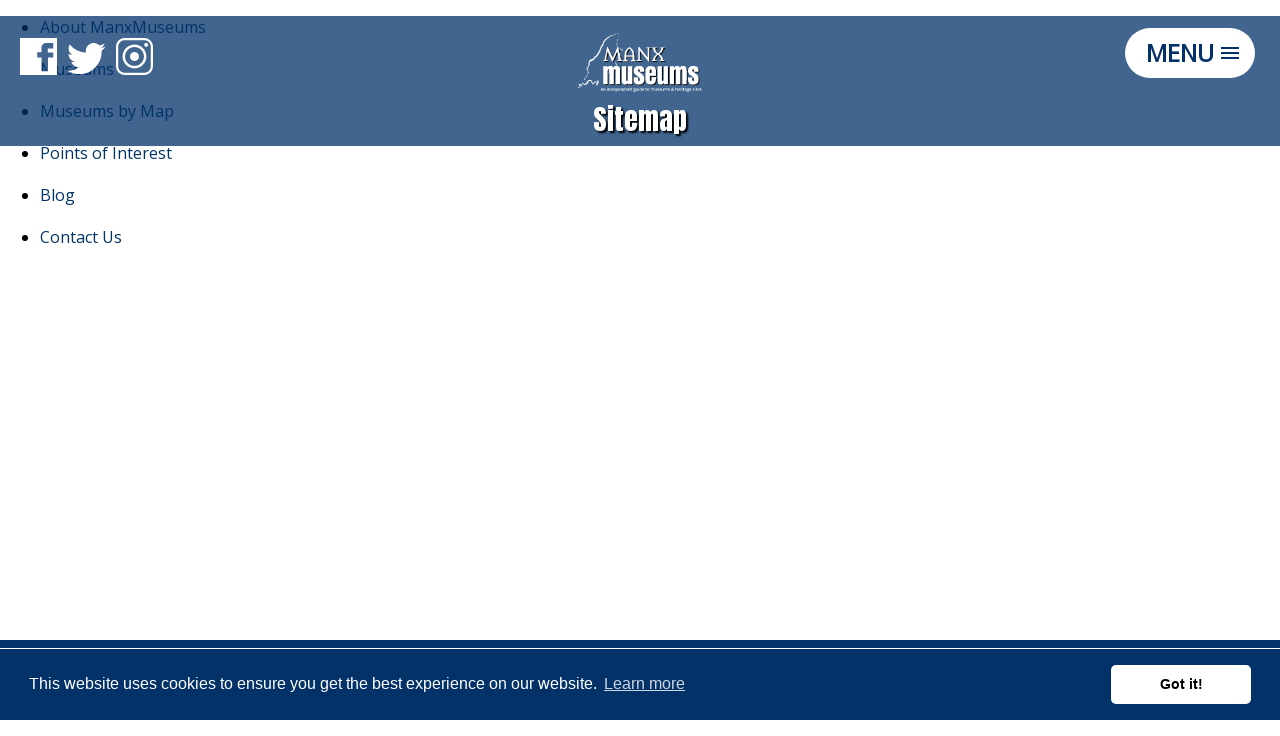

--- FILE ---
content_type: text/html
request_url: https://www.manxmuseums.com/sitemap.html
body_size: 3535
content:
<!DOCTYPE html>
<html xmlns="http://www.w3.org/1999/xhtml">

	<head>
		<meta http-equiv="Content-Type" content="text/html; charset=utf-8" />
		
			<title>Sitemap | Manx Museums | Isle of Man</title>
		
		
		
        
            		<!-- Facebook -->
		<meta property="og:url"                content="https://www.manxmuseums.com/" />
		<meta property="og:type"               content="article" />
		<meta property="og:title"              content="Sitemap | Manx Museums" />
    
		<meta property="og:site_name"          content="Manx Museums" />
    
    		<!-- Twitter -->
		<meta name="twitter:card" content="summary">
		<meta name="twitter:title" content="Sitemap | Manx Museums">
		
    
    	
		<meta property="og:image" content="https://www.manxmuseums.com/images/logo_social.png" />
    		<meta property="og:image:type" content="image/png" />
		<meta property="og:image:height" content="360" />
		<meta property="og:image:width" content="360" />
		<meta property="twitter:image" content="https://www.manxmuseums.com/images/logo_social.png" />
   		
        
        <link href="splashscreens/iphone5_splash.png" media="(device-width: 320px) and (device-height: 568px) and (-webkit-device-pixel-ratio: 2)" rel="apple-touch-startup-image" /> <link href="splashscreens/iphone6_splash.png" media="(device-width: 375px) and (device-height: 667px) and (-webkit-device-pixel-ratio: 2)" rel="apple-touch-startup-image" /> <link href="splashscreens/iphoneplus_splash.png" media="(device-width: 621px) and (device-height: 1104px) and (-webkit-device-pixel-ratio: 3)" rel="apple-touch-startup-image" /> <link href="splashscreens/iphonex_splash.png" media="(device-width: 375px) and (device-height: 812px) and (-webkit-device-pixel-ratio: 3)" rel="apple-touch-startup-image" /> <link href="splashscreens/ipad_splash.png" media="(device-width: 768px) and (device-height: 1024px) and (-webkit-device-pixel-ratio: 2)" rel="apple-touch-startup-image" /> <link href="splashscreens/ipadpro1_splash.png" media="(device-width: 834px) and (device-height: 1112px) and (-webkit-device-pixel-ratio: 2)" rel="apple-touch-startup-image" /> <link href="splashscreens/ipadpro2_splash.png" media="(device-width: 1024px) and (device-height: 1366px) and (-webkit-device-pixel-ratio: 2)" rel="apple-touch-startup-image" /> 
        
        
        <meta name="HandheldFriendly" content="true" />

		<script src="https://ajax.googleapis.com/ajax/libs/jquery/1.10.2/jquery.min.js"></script>
		<script src="https://ajax.googleapis.com/ajax/libs/jqueryui/1.9.2/jquery-ui.min.js"></script>

        <link  href="/js/fancybox/dist/jquery.fancybox.min.css" rel="stylesheet">
        <script src="/js/fancybox/dist/jquery.fancybox.min.js"></script>
        
		<link href="/css/layout.css?v=1.2.3" rel="stylesheet" type="text/css" />
		<link href="/css/style.css?v=1.1" rel="stylesheet" type="text/css" />
		
		
        <link rel="stylesheet" href="https://use.fontawesome.com/releases/v5.5.0/css/all.css" integrity="sha384-B4dIYHKNBt8Bc12p+WXckhzcICo0wtJAoU8YZTY5qE0Id1GSseTk6S+L3BlXeVIU" crossorigin="anonymous">

		<link rel="stylesheet" href="/js/animate/animate.css">
		<link href="https://fonts.googleapis.com/css?family=Anton|Open+Sans&display=swap" rel="stylesheet">
		<meta name="viewport" content="width=device-width, initial-scale=1.0, maximum-scale=1.0, user-scalable=no" />
        
        		<script src="/js/ScrollToFixed/jquery-scrolltofixed.js" type="text/javascript">
		</script>
        
        <script>
			jQuery(document).ready(function() {
				// Dock the header to the top of the window when scrolled past the banner.
				// This is the default behavior.
				jQuery('#layout_header').scrollToFixed();
			});
		</script>
		<style>
			#layout_header.scroll-to-fixed-fixed {
				background-color: #023268;
                min-height: 70px;
			}

			#wrapper_header #layout_header.scroll-to-fixed-fixed #top_logo img {
				height: 50px!important;
    width: auto;
				-moz-transition: height .5s;
				-ms-transition: height .5s;
				-o-transition: height .5s;
				-webkit-transition: height .5s;
				transition: height .5s;
			}
		</style>
        
<!-- Global site tag (gtag.js) - Google Analytics -->
<script async src="https://www.googletagmanager.com/gtag/js?id=UA-493415-62"></script>
<script>
  window.dataLayer = window.dataLayer || [];
  function gtag(){dataLayer.push(arguments);}
  gtag('js', new Date());

  gtag('config', 'UA-493415-62');
</script>

<script>

function idleTimer() {
    var t;
    //window.onload = resetTimer;
    window.onmousemove = resetTimer; // catches mouse movements
    window.onmousedown = resetTimer; // catches mouse movements
    window.onclick = resetTimer;     // catches mouse clicks
    window.onscroll = resetTimer;    // catches scrolling
    window.onkeypress = resetTimer;  //catches keyboard actions

   function reload() {
	window.location.href = '/';  //Reloads the current page
   }

   function resetTimer() {
        clearTimeout(t);
        t= setTimeout(reload, 300000);  // time is in milliseconds (1000 is 1 second)
    }
}
idleTimer();


</script>

	</head>

	<body class="loading">
		

		           
	<link rel="stylesheet" href="/js/full-screen-popout-navigation/css/style.css?v=1.1"> <!-- Resource style -->
	<script src="/js/full-screen-popout-navigation/js/modernizr.js"></script> <!-- Modernizr -->

		<nav>
			<ul class="cd-secondary-nav">
			</ul>
		</nav> <!-- cd-nav -->
	<nav>
		<ul class="cd-primary-nav">
			
			
			<li class="cd-label"><a href="/">Homepage</a></li>		
            
            
        
		
						<li class=" cd-label"><a href="/about-manxmuseums-596904">About</a></li>
					
            
        
		
						<li class=" cd-label"><a href="https://www.manxmuseums.com/listings_az/">Museums A-Z</a></li>
			

            <li style="max-width: 480px; margin-left: auto; margin-right: auto;">
    <h5 style="color: #fff; margin: 0px;">Interests</h5>
		
  <a href="/listings_group_Archaeology.html">Archaeology</a>
	
  <a href="/listings_group_Aviation.html">Aviation</a>
	
  <a href="/listings_group_Education.html">Education</a>
	
  <a href="/listings_group_Entertainment.html">Entertainment</a>
	
  <a href="/listings_group_Farming.html">Farming</a>
	
  <a href="/listings_group_Folklore.html">Folklore</a>
	
  <a href="/listings_group_Industry.html">Industry</a>
	
  <a href="/listings_group_Justice.html">Justice</a>
	
  <a href="/listings_group_Military.html">Military</a>
	
  <a href="/listings_group_Mining.html">Mining</a>
	
  <a href="/listings_group_Motorcycles.html">Motorcycles</a>
	
  <a href="/listings_group_Natural History.html">Natural History</a>
	
  <a href="/listings_group_Politics.html">Politics</a>
	
  <a href="/listings_group_Social History.html">Social History</a>
	
  <a href="/listings_group_Stately Homes.html">Stately Homes</a>
	
  <a href="/listings_group_Tourism.html">Tourism</a>
	
  <a href="/listings_group_Transport.html">Transport</a>
	
</li>

			

		
            
        
		
						<li class=" cd-label"><a href="https://www.manxmuseums.com/listings_map/">Museums by Map</a></li>
					
            
        
		
						<li class=" cd-label"><a href="https://www.manxmuseums.com/poi/">Points of Interest</a></li>
					
            
        
		
						<li class=" cd-label"><a href="/blogs">Blog</a></li>
					
            
            
        
		
						<li class=" cd-label"><a href="/contact-us-597595">Contact Us</a></li>
						
			<li class="cd-social cd-facebook"><a href="https://www.facebook.com/pg/Manx-Museums-104758260916424/" target="_blank">Facebook</a></li>
			<li class="cd-social cd-instagram"><a href="https://www.instagram.com/manxmuseums/" target="_blank">Instagram</a></li>
			<li class="cd-social cd-twitter"><a href="https://twitter.com/manxmuseums" target="_blank">Twitter</a></li>
            <li style="max-width: 480px; margin-left: auto; margin-right: auto; color: #fff"><p style="text-align: center">&copy; 3 Legs Ltd, <a href="/privacy-605128.html">Privacy & Cookies</a>, <a href="/sitemap.html">Sitemap</a>, <a href="https://www.3legs.com" target="_blank">Website by 3 Legs Ltd</a></p></li>
		</ul>
        
					
	</nav>

<script src="/js/full-screen-popout-navigation/js/main.js"></script> <!-- Resource jQuery -->
    <main class="cd-main-content">
	
	
		<div id="wrapper_header" class="pages">
			<div id="layout_header">
				<div id="top_logo"><a href="/"><img src="/images/logo.png" title="Back to Homepage"></a>
                </div>
					<div id="top_links"><a href="https://www.facebook.com/pg/Manx-Museums-104758260916424/"><img src="/images/social_facebook.png" alt="Facebook" target="_blank" /></a><a href="https://twitter.com/manxmuseums"><img src="/images/social_twitter.png" alt="Twitter" target="_blank" /></a><a href="https://www.instagram.com/manxmuseums/"><img src="/images/social_instagram.png" alt="Instagram" target="_blank" /></a></div>
				<div id="top_contact">
				</div>
                		<a class="cd-primary-nav-trigger" href="#0">
			<span class="cd-menu-text">Menu</span><span class="cd-menu-icon"></span>
		</a> <!-- cd-primary-nav-trigger -->
				<div class="clear"></div>

            
            
		
                    <h1>Sitemap</h1>
            
  			</div>          
		</div>

		
			



<ul>



            
        

    <li><a href="about-manxmuseums-596904">About ManxMuseums</a></li>

    





            
        

    <li><a href="https://www.manxmuseums.com/listings_az/">Museums</a></li>

    





            
        

    <li><a href="https://www.manxmuseums.com/listings_map/">Museums by Map</a></li>

    





            
        

    <li><a href="https://www.manxmuseums.com/poi/">Points of Interest</a></li>

    





            
        

    <li><a href="/blogs">Blog</a></li>

    





            
        

    <li><a href="contact-us-597595">Contact Us</a></li>

    






</ul>





		
	

		<div id="wrapper_footer">
			<div id="layout_footer">
				<div class="col_container">
					<div class="col_100">
                            <a href="/"><img src="/images/foot_home.png" alt="Home"/><span>Home</span></a>
                            <a href="/listings/"><img src="/images/foot_interests.png" alt="Museums by Interest"/><span>Interests</span></a>
                            <a href="/listings_az/"><img src="/images/foot_museums.png" alt="Museums A-Z"/><span>Museums A-Z</span></a>
                            <a href="/listings_map/"><img src="/images/foot_map.png" alt="Museums By Map"/><span>Museums by Map</span></a>
                            <a href="/poi/"><img src="/images/foot_poi.png" alt="Points of Interest"/><span>Points of Interest</span></a>
                            <a href="/contact-us-597595/"><img src="/images/foot_contact.png" alt="Contact"/><span>Contact</span></a>
					</div>
				</div>

				<div class="clear"></div>
			</div>
			<div class="clear"></div>
		</div>
        
	</main>
        
<div id="hello" style="display: none;width:100%;max-width:660px;">
    <h2 style="font-size: 28px;">Install Web App</h2>
    <p>To install this webapp on your iPhone or iPad tap the share icon and then click "Add to Homescreen".</p>
    <p><a href="" data-fancybox-close class="btn" style="font-size: 18px; font-weight: bold;">Close</a></p>

</div>
        


<script>
  AOS.init();
</script>


		 
		
		<link rel="stylesheet" type="text/css" href="//cdnjs.cloudflare.com/ajax/libs/cookieconsent2/3.0.3/cookieconsent.min.css" />
		<script src="//cdnjs.cloudflare.com/ajax/libs/cookieconsent2/3.0.3/cookieconsent.min.js"></script>
		<script>
		window.addEventListener("load", function(){
		window.cookieconsent.initialise({
		  "palette": {
			"popup": {
			  "background": "#023268"
			},
			"button": {
			  "background": "#fff"
			}
		  },
		  "theme": "classic",
		  "position": "bottom",
		  "content": {
			"href": "/privacy-605128.html"
		  }
		})});
		</script>
		
		<script type="application/ld+json">
		{
		  "@context" : "http://schema.org",
		  "@type" : "Organization",
		  "name" : "Manx Museums",
		  "url" : "http://www.manxmuseums.com",
		  "logo": "http://www.manxmuseums.com/images/logo.png",
		  "contactPoint" : [{
			"@type" : "ContactPoint",
			"telephone" : "+44-1624-626892",
			"contactType" : "sales"
		  }],
		  "sameAs" : [
			"https://www.facebook.com/manxmuseums",
			"https://www.twitter.com/manxmuseums"
		  ]
		}
		</script>
	</body>

</html>

--- FILE ---
content_type: text/css
request_url: https://www.manxmuseums.com/css/layout.css?v=1.2.3
body_size: 4533
content:
body {
	margin: 0px;
	padding: 0px;
    box-sizing: border-box;
	height: 100%;
    width: 100%;
  overflow: auto;
}

html {
	height: 100%;
    width: 100%;
}

#wrapper_header,
#wrapper_top_menu,
#wrapper_body,
#wrapper_footer,
#wrapper_copyright,
#warpper_strapline,
.wrapper_page_infopanel,
#wrapper_mailing,
#wrapper_top_social,
#wrapper_testimonials,
#wrapper_copyright {
	padding: 0px;
	width: 100%;
	max-width: 100%;
	-webkit-box-sizing: border-box;
	-moz-box-sizing: border-box;
	box-sizing: border-box;
	margin: 0px;
	margin-left: auto;
	margin-right: auto;
}

#wrapper_header {
    position: absolute;
    background-color: rgba(2,50,104,.75);
    display: block;
    height: 130px;
    padding-top: 2px;
    z-index: 800;
}

#wrapper_header.homepage {
    background-color: transparent;
    height: auto;
}
#wrapper_header.listings_index, #wrapper_header.pages, #wrapper_header.poi {

}
#wrapper_body {
    height: 100vh;
}

#wrapper_mailing {}

#wrapper_footer {
    position: fixed;
    bottom: 0;
    left: 0;
    width: 100%;
    z-index: 8000;
}

#layout_header,
#layout_top_menu,
#layout_body,
#layout_footer,
#layout_copyright,
#layout_strapline,
.layout_page_infopanel,
#layout_mailing,
#layout_top_social,
#layout_testimonials,
#layout_copyright {
	width: 100%;
	max-width: 100%;
	margin: 0px;
	margin-left: auto;
	margin-right: auto;
	-webkit-box-sizing: border-box;
	-moz-box-sizing: border-box;
	box-sizing: border-box;
	padding: 0px;
	height: auto;
}

#layout_header {
	margin-top: 0px;
	border-radius: 0px;
    text-align: center;
    position: relative;
}

#layout_top_menu {}

#layout_body {
	padding: 0px;
	background-repeat: repeat-y;
	display: block;
	width: 100%;
    overflow-y: auto;
    padding-bottom: 70px;
    height: 100vh;
    box-sizing: border-box;
}

#layout_mailing {
	background-color: #a2a2a2;
	padding: 10px;
}

#layout_mailing .btn {
	background-color: #002862;
	color: #fff;
	border: none;
	padding: 10px 15px;
	cursor: pointer;
	font-size: 16px;
	margin-top: 0px;
}

#layout_mailing h5 {
	color: #002862;
	margin: 0px;
}

#layout_mailing p {
	color: white;
}

#layout_mailing label {
	display: none;
}

#layout_mailing input[type='text'],
#layout_mailing input[type='email'] {
	width: 100%;
	vertical-align: middle;
	padding: 10px;
	box-sizing: border-box;
	margin-bottom: 10px;
	border: none;
	display: inline-block;
}

#layout_mailing .mc-field-group {

	width: 32.333%;
	display: inline-block;
}

#layout_footer {
	padding-top: 20px;
	padding-right: 0px;
	padding-left: 0px;
	font-weight: bold;
	color: #FFFFFF;
	padding-bottom: 0px;
	background-repeat: repeat-y;
	background-color: #023268;
	border-radius: 0px;
    text-align: center;
    height: 80px;
}

#layout_footer .col_100 {
    font-size: 12px;
    padding: 4px;
}
#layout_footer::before {
    content: '';
    display: block;
    width: 100%;
    height: 2px;
    background-color: #fff;
    margin-top: -12px;
}
#layout_copyright .col_50:nth-of-type(2) {
    text-align: right;
}
#layout_copyright .col_50:nth-of-type(2) img {
    padding-left: 20px;
}
#bgimg_top {
}

audio {
	width: 320px;
	padding: 0px;
	margin: 0px;
}


.clear {
	clear: both;
	height: 0px;
}


img {
	border-top-style: none;
	border-right-style: none;
	border-bottom-style: none;
	border-left-style: none;
}

#top_logo {
    text-align: center;
    padding-top: 15px;
}

#top_logo img {
    height: 60px;
    width: auto;
}
#wrapper_header.homepage #top_logo img {
    height: 180px;;
    width: auto;
}
#top_links {
    position: absolute;
    top: 20px;
    left: 20px;
    z-index: 1310;
}

#top_links img {
    margin-right: 10px;
}
#top_contact {
}

#top_contact p {
	margin: 0px;
	padding: 0px;
}

#top_contact a {
	color: #000;
	text-decoration: none;
}

#top_contact p#contact_tel {
	font-size: 1.8em;
}

#top_contact p#contact_email {}

#top_menu {
	height: 40px;
	width: 100%;
	margin: 0px;
	-webkit-box-sizing: border-box;
	-moz-box-sizing: border-box;
	box-sizing: border-box;
	background-color: #002862;
}

#breadcrumb {
	color: #f2f2f2;
	padding: 10px;
	display: block;
	width: 100%;
	background-color: #023268;
	-webkit-box-sizing: border-box;
	-moz-box-sizing: border-box;
	box-sizing: border-box;
    font-size: 18px;
}

#breadcrumb a {
	color: #fff;
	text-decoration: none;
    font-size: 14px;
}

#layout_footer a {
	color: #FFFFFF;
	text-decoration: none;
    padding-top: 10px;
    display: inline-block;
}

#layout_footer img {
    vertical-align: middle;
}
#layout_footer #foot_menu {
	margin: 0px;
	width: 100%;
	padding: 0px;
    text-align: right;
}
#layout_footer h6 {
    margin: 0px;
    color: #e2e2e2;
    margin-bottom: 10px;
}
#layout_footer #foot_menu li {
    display: inline-block;
	list-style-type: none;
	padding-top: 5px;
	padding-right: 15px;
	padding-left: 0px;
	padding-bottom: 5px;
	-webkit-box-sizing: border-box;
	-moz-box-sizing: border-box;
	margin: 0px;
	box-sizing: border-box;
}

#layout_footer #foot_menu li a {
}
#foot_social img {
    margin-right: 10px;
}
#page_container {
	width: 100%;
	display: flex;
	flex-direction: row;
	flex-wrap: wrap;
	-webkit-box-sizing: border-box;
	-moz-box-sizing: border-box;
	box-sizing: border-box;
}

#page_col_centre {

	width: calc(100% - 280px - 320px);
	padding-right: 40px;
	padding-left: 40px;
	padding-top: 20px;
	min-height: 350px;
	flex-grow: 1;
	box-sizing: border-box;
}

#page_col_full {
	padding: 40px;
	width: 100%;
	-webkit-box-sizing: border-box;
	-moz-box-sizing: border-box;
	box-sizing: border-box;
}

#page_col_main {
	width: 60%;
	padding: 15px;
	-webkit-box-sizing: border-box;
	-moz-box-sizing: border-box;
	box-sizing: border-box;
	flex-grow: 1;
	padding: 40px;
    position: relative;
}

#page_col_left {

	width: 280px;
	padding: 10px;
	-webkit-box-sizing: border-box;
	-moz-box-sizing: border-box;
	box-sizing: border-box;
	vertical-align: top;
}

#page_col_right {

	width: 38%;
	padding: 0px;
	-webkit-box-sizing: border-box;
	-moz-box-sizing: border-box;
	box-sizing: border-box;
	vertical-align: top;
	background-color: rgba(236,244,252,.9);
    margin-right: 2%;
    margin-top: -175px;
    text-align: center;
    border-radius: 5px 5px 0px 0px;
}

#page_col_left h5,
#page_col_right h5 {
	display: block;
	padding: 20px;
	color: #023268;
	margin: 0px;
    font-size: 32px;
}
#page_social_links {
    position: absolute;
    top: -100px;
    display: block;
    text-align: right;
    width: calc(100% - 60px);
}

#page_social_links img {
    margin-left: 10px;
}
#page_social_links .btn_website {
    float: left;
    display: inline-block;
    background-color: #fff;
    color: #023268;
    padding: 10px 20px;
    border-radius: 40px;
    font-weight: bold;
}
/* in-page columns */

.col_container {
	width: 100%;
	display: flex;
	flex-direction: row;
	flex-wrap: wrap;
}

.col_25 {
	padding: 10px;
	width: 25%;
	-webkit-box-sizing: border-box;
	-moz-box-sizing: border-box;
	box-sizing: border-box;
}

.col_50 {
	padding: 10px;
	width: 50%;
	-webkit-box-sizing: border-box;
	-moz-box-sizing: border-box;
	box-sizing: border-box;
}

.col_75 {
	padding: 10px;
	width: 75%;
	-webkit-box-sizing: border-box;
	-moz-box-sizing: border-box;
	box-sizing: border-box;
}

.col_100 {
	padding: 10px;
	width: 100%;
	-webkit-box-sizing: border-box;
	-moz-box-sizing: border-box;
	box-sizing: border-box;
}

/* Side Menu list */

.side_menu {
	margin: 0px;
	padding: 0px;
}

.side_menu li {
	margin: 0px;
	padding: 0px;
	list-style-type: none;
	border-bottom: 2px solid #999;
	position: relative;
}

.side_menu li:hover {
	background-color: #f2f2f2;
}

.side_menu li::before {
	content: '>';
	position: absolute;
	right: 5px;
	color: #a2a2a2;
	font-size: 18px;
}

.side_menu li a {
	padding: 10px;
	display: block;
	color: #666;
	text-decoration: none;
    font-size: 14px;
	font-weight: normal;
}

.side_menu li.side_menu_heading a {
	color: #012845;
	font-weight: bold;
}

.side_menu li.side_menu_heading:hover {
	background-color: #fff;
}

.side_menu li.side_menu_heading::before {
	content: '';
}

.side_menu ul {
	padding: 0px;
	margin-top: 0px;
	margin-right: 0px;
	margin-bottom: 0px;
	margin-left: 0px;
}

.side_menu ul ul li a {
	color: #004B3A;
	font-weight: normal;
    padding-left: 25px;
}
.side_menu ul li {
	border-bottom-width: 1px;
}

.side_menu ul ul li a {
	color: #2B2A2A;
	font-weight: normal;
	background-color: #f2f2f2;
	padding-left: 20px;
}

/* Index list with image - grid */

.image_index_grid {
	padding: 0px;
	margin: 0px;
	display: flex;
	flex-direction: row;
	flex-wrap: wrap;
	width: 100%;
}

.image_index_grid li {
	margin: 1%;
	padding: 0px;
	width: 31.333%;
	border: 1px solid #CCC;
	list-style-type: none;
	text-align: center;
	-webkit-box-sizing: border-box;
	-moz-box-sizing: border-box;
	box-sizing: border-box;
	position: relative;
}

.image_index_grid li a {
	text-decoration: none;
	color: #000;
	display: block;
}

.image_index_grid li .contents {
	padding: 10px;
	display: block;
}

.image_index_grid li .image {
	width: 100%;
	height: auto;
	margin: 0px;
}

.image_index_grid li .image img {
	width: 100%;
	height: auto;
	margin: 0px;
}

.image_index_grid li h3 {
	margin: 0px;
	padding-top: 0px;
	padding-right: 0px;
	padding-bottom: 10px;
	padding-left: 0px;
}

.image_index_grid li .btn_more {
	color: #FFF;
	text-decoration: none;
	background-color: #00397A;
	display: block;
	padding: 3px;
}

.image_index_grid li .btn {
	position: absolute;
	bottom: 0px;
	left: 0px;
	margin: 0px;
	width: 100%;
	box-sizing: border-box;
}

/* Image Grid */

.image_grid {
	padding: 0px;
	margin: 0px;
	display: flex;
	flex-direction: row;
	flex-wrap: wrap;
}

.image_grid li {
	padding: 0px;
	margin: 1%;
	width: 23%;
	list-style-type: none;
	position: relative;
}

.image_grid li .image {
	width: 100%;
	height: auto;
}

.image_grid li .image img {
	width: 100%;
	height: auto;
}

.image_grid li iframe {
	width: 100%;
	height: 57%;
}

.image_grid li .btn {
	position: absolute;
	bottom: 0px;
	left: 0px;
	margin: 0px;
	width: 100%;
	box-sizing: border-box;
}

/* link index */

.link_index {
	width: 100%;
	padding: 0px;
	margin: 0px;
	display: flex;
	flex-direction: row;
	flex-wrap: wrap;
}

.link_index li {
	margin: 1%;
	padding: 0px;
	list-style-type: none;
	text-align: center;
	width: 31.333%;
	border: 1px solid #CCC;
	box-sizing: border-box;
}

.link_index li a {
	text-decoration: none;
	color: #000;
	padding: 5px;
	display: block;
}

/* index with side image */

.index_side {
	padding: 0px;
	margin: 0px;
	display: flex;
	flex-direction: row;
	flex-wrap: wrap;
	width: 100%;
}

.index_side li {
	margin: 1%;
	padding: 10px;
	margin-bottom: 5px;
	width: 48%;
	border: 1px solid #CCC;
	list-style-type: none;
	-webkit-box-sizing: border-box;
	-moz-box-sizing: border-box;
	box-sizing: border-box;
	position: relative;
}

.index_side li a {
	text-decoration: none;
	color: #000;
	width: 100%;
	display: block;
}

.index_side li .contents {
	margin-left: 52%;
	display: block;
}

.index_side li .image {
	width: 50%;
	float: left;
}

.index_side li .image img {
	width: 100%;
}
.index_side li .heading,
.index_side li p {
	padding: 0px;
	margin: 0px;
	margin-bottom: 10px;
}

/* Panel index with side image */

.panel_index_side {
	padding: 0px;
	margin: 0px;
	display: flex;
	flex-direction: row;
	flex-wrap: wrap;
	width: 100%;
}

.panel_index_side li {
	margin: 0px;
	padding: 5px;
	margin-bottom: 5px;
	width: 100%;
	border: 1px solid #CCC;
	list-style-type: none;
	-webkit-box-sizing: border-box;
	-moz-box-sizing: border-box;
	box-sizing: border-box;
	position: relative;
}

.panel_index_side li a {
	text-decoration: none;
	color: #000;
	width: 100%;
	display: block;
}

.panel_index_side li img {
	width: 25%;
	height: auto;
	float: right;
	margin-left: 10px;
}

.panel_index_side li .heading,
.panel_index_side li p {
	padding: 0px;
	margin: 0px;
	margin-bottom: 10px;
}

.panel_index_side li .heading {
    font-size: 22px;
    font-weight: bold;
}

/* Panel index with image */

.panel_index_image {
	padding: 0px;
	margin: 0px;
	display: flex;
	flex-direction: row;
	flex-wrap: wrap;
	width: 100%;
}

.panel_index_image li {
	margin: 0px;
	padding: 5px;
	margin-bottom: 5px;
	width: 100%;
	border: 1px solid #CCC;
	list-style-type: none;
	-webkit-box-sizing: border-box;
	-moz-box-sizing: border-box;
	box-sizing: border-box;
}

.panel_index_image li a {
	text-decoration: none;
	color: #000;
	width: 100%;
	display: block;
}

.panel_index_image li img {
	width: 100%;
	height: auto;
	margin-bottom: 10px;
}

.panel_index_image li .heading,
.panel_index_image li p {
	padding: 0px;
	margin: 0px;
	margin-bottom: 10px;
}

/* infopanels */

.infopanels {
	margin: 0px;
	padding: 0px;
	display: flex;
	flex-direction: row;
	flex-wrap: wrap;
	justify-content: space-between;
	width: 100%;
}

.infopanels .infopanel_container {
	background-color: #E6E6E6;
	padding: 0px;
	margin-bottom: 10px;
	border: 1px solid #CCC;
	list-style-type: none;
	box-sizing: border-box;
	width: 100%;
	display: flex;
	flex-direction: row;
	flex-wrap: wrap;
}

.infopanels .infopanel_container .infopanel_image {
	background-position: center centre;
	background-repeat: no-repeat;
	background-size: cover;
	width: 33.333%;
}
.infopanels .infopanel_container .infopanel_content {

	width: 66.666%;
	padding: 15px;
	box-sizing: border-box;
}


.infopanels .infopanel_container h3 {
	margin-left: 0px;
	padding: 0px;
	margin-top: 0px;
	margin-right: 0px;
	margin-bottom: 10px;
}

.infopanels .infopanel_container p {
}



/* page block */

.page_block {
	margin: 0px;
	padding: 0px;
	margin-right: auto;
    display: flex;
    flex-direction: row;
    flex-wrap: wrap;
}

.page_block .panel_image {
    width: 100%;
    order: 1;
    padding: 0px;
    box-sizing: border-box;
}
.page_block.Left .panel_image {
    width: 50%;
    order: 2;
    padding: 20px;
    box-sizing: border-box;
}
.page_block.Right .panel_image  {
    width: 50%;
    order: 1;
    padding: 20px;
    box-sizing: border-box;
}

.page_block.Center .panel_image  {
    width: 50%;
    order: 1;
    padding: 20px;
    box-sizing: border-box;
}

.page_block.Full .panel_image  {
    width: 100%;
    order: 1;
    padding: 20px;
    box-sizing: border-box;
}
.page_block.Left .panel_image img {
    width: 100%;
    height: auto;
}
.page_block.Right .panel_image img {
    width: 100%;
    height: auto;
}

.page_block.Center .panel_image img {
    width: 100%;
    height: auto;
}

.page_block.Full .panel_image img {
    width: 100%;
    height: auto;
}
.page_block .panel_text  {
    width: 100%;
    order: 2;
    padding: 0px;
    box-sizing: border-box;
}
.page_block.Left .panel_text  {
    width: 50%;
    order: 1;
    padding: 20px;
    box-sizing: border-box;
}
.page_block.Right .panel_text {
    width: 50%;
    order: 2;
    padding: 20px;
    box-sizing: border-box;
}

.page_block.Center .panel_text {
    width: 50%;
    order: 2;
    padding: 20px;
    box-sizing: border-box;
}

.page_block.Full .panel_text {
    width: 100%;
    order: 2;
    padding: 20px;
    box-sizing: border-box;
}

.page_block.Left .panel_text h3 {

	text-align: left;
}
.page_block.Right .panel_text h3 {

	text-align: left;
}

.page_block.Center .panel_text h3 {

	text-align: center;
}

.page_block.Full .panel_text h3 {

	text-align: center;
}


/* page panels */

.wrapper_page_infopanel {
	background-repeat: no-repeat;
	background-size: cover;
}

.layout_page_infopanel {
	background-repeat: no-repeat;
	background-size: cover;
	background-position: center top;
}

.layout_page_infopanel h3 {
	text-align: center;
	margin: 0px;
	margin-bottom: 20px;
}

.layout_page_infopanel .panel_content {
	margin: 0px;
	padding: 20px;
	margin-right: auto;
    display: flex;
    flex-direction: row;
    flex-wrap: wrap;
}

.layout_page_infopanel .panel_content .panel_text {
    align-items: center;
    align-content: center;
    display: flex;
    flex-direction: row;
    flex-wrap: wrap;
}

.layout_page_infopanel .panel_content .panel_text p,
.layout_page_infopanel .panel_content .panel_text h2,
.layout_page_infopanel .panel_content .panel_text h3,
.layout_page_infopanel .panel_content .panel_text h4,
.layout_page_infopanel .panel_content .panel_text h5
{
    display: block;
    width: 100%;
}
.layout_page_infopanel .panel_content.Left .panel_image {
    width: 50%;
    order: 2;
    padding: 20px;
    box-sizing: border-box;
}
.layout_page_infopanel .panel_content.Right .panel_image  {
    width: 50%;
    order: 1;
    padding: 20px;
    box-sizing: border-box;
}

.layout_page_infopanel .panel_content.Center .panel_image  {
    width: 50%;
    order: 1;
    padding: 20px;
    box-sizing: border-box;
}

.layout_page_infopanel .panel_content.Full .panel_image  {
    width: 100%;
    order: 1;
    padding: 20px;
    box-sizing: border-box;
}
.layout_page_infopanel .panel_content.Left .panel_image img {
    width: 100%;
    height: auto;
}
.layout_page_infopanel .panel_content.Right .panel_image img {
    width: 100%;
    height: auto;
}

.layout_page_infopanel .panel_content.Center .panel_image img {
    width: 100%;
    height: auto;
}

.layout_page_infopanel .panel_content.Full .panel_image img {
    width: 100%;
    height: auto;
}
.layout_page_infopanel .panel_content.Left .panel_text  {
    width: 50%;
    order: 1;
    padding: 20px;
    box-sizing: border-box;
}
.layout_page_infopanel .panel_content.Right .panel_text {
    width: 50%;
    order: 2;
    padding: 20px;
    box-sizing: border-box;
}

.layout_page_infopanel .panel_content.Center .panel_text {
    width: 50%;
    order: 2;
    padding: 20px;
    box-sizing: border-box;
    text-align: center;
}

.layout_page_infopanel .panel_content.Full .panel_text {
    width: 100%;
    order: 2;
    padding: 20px;
    box-sizing: border-box;
}


.layout_page_infopanel .panel_content.Center .panel_text h3 {

	text-align: center;
}

/* infobox */

.infoboxes {
	margin: 0px;
	padding: 0px;
	display: flex;
	flex-direction: row;
	flex-wrap: wrap;
	width: 100%;
}

.infoboxes .infobox_container {
	padding: 0px;
	list-style-type: none;
	width: 31.333%;
	box-sizing: border-box;
    position: relative;
    margin: 1%;
    box-shadow: 6px 6px 15px -2px rgba(69,69,69,1);
    border-radius: 5px;
    display: block;
    background-color: rgba(2,50,104,1);
}

.infoboxes .infobox_container:hover {
	width: 33.333%;
    margin: 0%;
}
.infoboxes .infobox_container .infobox_image {
	width: 100%;
	height: 100%;
    border-radius: 5px;
}
.infoboxes .infobox_container .infobox_content {
	width: 100%;
	padding: 10px;
    box-sizing: border-box;
    background-color: rgba(2,50,104,.75);
    position: absolute;
    bottom: 0;
    left:0;
    border-radius: 0px 0px 5px 5px;
}
.infoboxes .infobox_container .infobox_image img {
	clear: none;
	width: 100%;
	height: 100%;
	padding: 0px;
	height: auto;
    border-radius: 5px;
    display: block;
}

.infoboxes .infobox_container h3 {
	margin-left: 0px;
	padding: 0px;
	margin-top: 0px;
	margin-right: 0px;
	margin-bottom: 0px;
    color: #fff;
    box-sizing: border-box;
    font-size: 20px;
    font-weight: normal;
    text-align: center;
    text-shadow: 2px 2px 2px #000;
}

.infoboxes .infobox_container p {
    text-align: center;
    font-size: 12px;
    padding: 0px;
    margin: 0px;
}
.infoboxes .infobox_container a {
	text-decoration: none;
	color: #fff;
	width: 100%;
	display: block;
}


/* itembox */

.itemboxes {
	margin: 0px;
	padding: 0px;
	display: flex;
	flex-direction: row;
	flex-wrap: wrap;
	justify-content: space-between;
	width: 100%;
}

.itemboxes .itembox_container {

	padding: 0px;
	justify-content: space-between;

	list-style-type: none;
	width: 32.333%;
	box-sizing: border-box;
	margin-bottom: 10px;
    position: relative;
}

.itemboxes .itembox_container .itembox_image {
	width: 100%;
}
.itemboxes .itembox_container .itembox_content {
	width: 100%;
	padding: 10px;
    padding-bottom: 40px;
}
.itemboxes .itembox_container .itembox_image img {
	clear: none;
	width: 100%;
	padding: 0px;
	height: auto;
	margin-bottom: 10px;
}

.itemboxes .itembox_container h3 {
	margin-left: 0px;
	padding: 0px;
	margin-top: 0px;
	margin-right: 0px;
	margin-bottom: 10px;
}

.itemboxes .itembox_container .price {
    position: absolute;
    bottom: 0px;
    left: 0px;
    font-size: 18px;
    font-weight: bold;
    display: block;
    padding: 10px;
    border-top: 2px solid #000;
    box-sizing: border-box;
    width: 100%;
}
.itemboxes .itembox_container a {
	text-decoration: none;
	color: #000;
	width: 100%;
	display: block;
}

/* Infocarousel */

.infocarousel {
	margin-top: 10px;
	margin-bottom: 20px;
}

.infocarousel .infocarousel_item {
	padding: 10px;
	box-sizing: border-box;
}

.infocarousel .infocarousel_image {
	width: 100%;
	height: auto;
}

/* Infotabs */

#accordion-container {
	font-size: 13px;
	margin-top: 20px;
	margin-bottom: 20px;
	box-sizing: border-box!important;
	width: 100%!important;
}

.accordion-header {
	font-size: 20px;
	background: #ebebeb;
	margin: 5px 0 0 0;
	padding: 5px 20px;
	padding-left: 40px;
	border: 1px solid #cccccc;
	cursor: pointer;
	color: #000;
	-moz-border-radius: 5px;
	-webkit-border-radius: 5px;
	border-radius: 5px;
	box-sizing: border-box!important;
	width: 100%!important;
}

.active-header {
	-moz-border-radius: 5px 5px 0 0;
	-webkit-border-radius: 5px 5px 0 0;
	border-radius: 5px 5px 0 0;
	background: url(/images/active-header.gif) #2A5CA3;
	background-repeat: no-repeat;
	background-position: 5px 50%;
	background-size: 25px 25px;
	color: #fff;
}

.active-header:hover {
	background: url(/images/active-header.gif) #2A5CA3;
	background-repeat: no-repeat;
	background-position: 5px 50%;
	background-size: 25px 25px;
}

.inactive-header {
	background: url(/images/inactive-header.gif) #ebebeb;
	background-repeat: no-repeat;
	background-position: 5px 50%;
	background-size: 25px 25px;
}

.inactive-header:hover {
	background: url(/images/inactive-header.gif) #f5f5f5;
	background-repeat: no-repeat;
	background-position: 5px 50%;
	background-size: 25px 25px;
}

.accordion-content {
	display: none;
	padding: 20px;
	background: #ffffff;
	border: 1px solid #cccccc;
	border-top: 0;
	-moz-border-radius: 0 0 5px 5px;
	-webkit-border-radius: 0 0 5px 5px;
	border-radius: 0 0 5px 5px;
	box-sizing: border-box!important;
	width: 100%!important;
}

/* map box */

.map_box {
    display: block;
    width: 100%;
    margin-bottom: 10px;
}

/* page banners */

#banner_image {
	width: 100%;
	height: 130px;
    background-repeat: repeat;
    background-image: url(/images/banner_image.jpg);
        position: relative;
    z-index: -1;
}

#banner_image #banner_overlay {
    position: absolute;
    bottom: 0px;
    left: 0px;
    width: 100%;
    height: 70px;
    background-image: url(/images/banner_overlay.png);
    background-repeat: repeat-x;
}

#banner_image.listings {
	height: 600px;
	background-size: cover;
    background-repeat: no-repeat;
    background-position: top center;
}
#banner_video {
	height: 240px;
	border-right: none;
	border-left: none;
	position: relative;
	padding: 0px;
}

#banner_video #video-container {
	position: absolute;
}

#banner_video #video-container {
	top: 0%;
	left: 0%;
	height: 100%;
	width: 100%;
	overflow: hidden;
}

#banner_video video {
	position: absolute;
	z-index: 0;
}

#banner_video video.fillWidth {
	width: 100%;
}
/* link index */

.link_index {
    width: 100%;
    padding: 0px;
    margin: 0px;
    display: flex;
    flex-direction: row;
    flex-wrap: wrap;
    justify-content: center;
}

.link_index li {
    margin: 1%;
    padding: 0px;
    list-style-type: none;
    text-align: center;
    width: 31.333%;
    border: 1px solid #CCC;
    box-sizing: border-box;
}

.link_index li a {
    text-decoration: none;
    color: #000;
    padding: 5px;
    display: block;
}

/* link index icon */

.link_index_icon {
    width: 100%;
    padding: 0px;
    margin: 0px;
    display: flex;
    flex-direction: row;
    flex-wrap: wrap;
    justify-content: center;
}

.link_index_icon li {
    margin: 1%;
    padding: 0px;
    list-style-type: none;
    text-align: left;
    width: 31.333%;
    border: 1px solid #f2f2f2;
    box-sizing: border-box;
    display: flex;
    flex-direction: row;
    flex-wrap: wrap;
    min-height: 50px;
    border-left: 5px solid #003366;
    background-image: url(/images/icon_document.png);
    background-position: left center;
    background-repeat: no-repeat;
    background-size: 40px auto;
    box-shadow: 2px 2px 2px #f2f2f2;
}

.link_index_icon li a {
    text-decoration: none;
    color: #000;
    padding: 5px;
    display: block;
    width: 100%;
    height: 100%;
    display: flex;
    flex-direction: row;
    flex-wrap: wrap;
    align-content: center;
    box-sizing: border-box;
    font-size: 22px;
    padding-left: 50px;
}

.link_index_icon li a .heading {
    font-size: 18px;
    font-weight: bold;
    display: block;
}
.notice_box {
	display: block;
	padding: 20px;
	border: 2px solid #023268;
	background-color: #f2f2f2;
}

.notice_box p {
	padding: 0px;
	margin: 0px;
}

@media {

	@viewport {
		width: device-width;
	}
	@-ms-viewport {
		width: device-width
	}
}

@media (max-width: 960px) {
    
    .infoboxes .infobox_container {
		width: 48%;
	}
    
.infoboxes .infobox_container:hover {
	width: 50%;
    margin: 0%;
}
    
    #layout_copyright .col_50:nth-of-type(1), #layout_copyright .col_50:nth-of-type(2) {
    text-align: center;
        width: 100%;
    }
    #layout_copyright .col_50:nth-of-type(2) img {
        padding-left: 20px;
        height: 40px;
        width: auto;
    }
    
}

@media (max-width: 850px) {
	#page_col_left {
		width: 100%;
		order: 3;
	}
	#page_col_right {
		width: 100%;
		order: 2;
        margin-top: 0px;
        margin-right: 0px;
	}
	#page_col_centre {
		width: 100%;
		padding: 20px;
		order: 1;
	}
	#page_col_main {
		width: 100%;
		padding: 20px;
		order: 1;
	}
	#page_col_full {
		width: 100%;
		padding: 20px;
		order: 1;
	}
	.image_grid li {
		width: 31.333%;
	}
	.panel_index_image li,
	.panel_index_side li {
		width: 31.333%;
		margin: 1%;
	}
    
}

@media (max-width: 780px) {
	#top_contact p#contact_tel {
		font-size: 1.6em;
	}

    
    .link_index li, .link_index_icon li {
        width: 48%;
    }
      
.layout_page_infopanel .panel_content.Left .panel_image {
    width: 100%;
    order: 1;
}
.layout_page_infopanel .panel_content.Right .panel_image  {
    width: 100%;
    order: 1;
}

.layout_page_infopanel .panel_content.Center .panel_image  {
    width: 100%;
    order: 1;
}

.layout_page_infopanel .panel_content.Full .panel_image  {
    width: 100%;
    order: 1;
}

.layout_page_infopanel .panel_content.Left .panel_text  {
    width: 100%;
    order: 2;
}
.layout_page_infopanel .panel_content.Right .panel_text {
    width: 100%;
    order: 2;
}

.layout_page_infopanel .panel_content.Center .panel_text {
    width: 100%;
    order: 2;
}

.layout_page_infopanel .panel_content.Full .panel_text {
    width: 100%;
    order: 2;
}
    
    #layout_footer a span {
	   display: block;
        clear: both;
    }
    #layout_footer a {
        padding-top: 0px;
        padding-left: 5px;
        padding-right: 5px;
        width: 20%;
        box-sizing: border-box;
        font-size: 9px;
    }
    #layout_footer .col_100 {
        display: flex;
        flex-direction: row;
    }
}

@media (max-width: 720px) {
	#top_contact {
		display: none;
	}
	.index_side li {
		width: 98%;
	}
}

@media (max-width: 650px) {

    #wrapper_header.listings {
        position: relative;
        background-color: rgba(2,50,104,1);
        height: auto;
    }
    #wrapper_header.listings h1 {
        margin: 0px;
        padding-bottom: 10px;
    }
    #banner_image.listings {
        height: 360px;
    }
	#layout_footer #foot_contact {
		float: none;
	}

	#layout_footer #foot_menu, #layout_footer #foot_social {
		width: 100%;
        text-align: center;
	}
	#layout_footer #foot_menu li {
		width: auto;
	}


	.layout_page_infopanel .panel_content {
		width: auto;
	}



	.image_index_grid li {
		width: 48%;
	}

	.col_25 {
		width: 100%;
	}
	.col_50 {
		width: 100%;
	}
	.col_75 {
		width: 100%;
	}
	#layout_mailing .mc-field-group {
		width: 98%;
	}

	.panel_index_image li,
	.panel_index_side li {
		width: 48%;
		margin: 1%;
	}
	.infopanels .infopanel_container .infopanel_image {
		height: 320px;
	}
	.infopanels .infopanel_container .infopanel_image,  .infopanels .infopanel_container .infopanel_content {
		width: 100%;
	}
    
    
    .layout_page_infopanel .panel_content.Left,
.layout_page_infopanel .panel_content.Right,
.layout_page_infopanel .panel_content.Center,
.layout_page_infopanel .panel_content.Full {
    width: 100%;
    margin-left: 0px;
    margin-right: 0px;
}
    
	.infoboxes .infobox_container {
		width: 98%;
	}
    
.infoboxes .infobox_container:hover {
	width: 100%;
    margin: 0%;
}
    

}

@media (max-width: 480px) {

    #banner_image.listings {
        height: 280px;
    }

	#top_logo {
		float: left;
		width: 100%;
		padding: 0px;
		text-align: center;
		height: auto;
	}
	#wrapper_header.homepage #top_logo img {
		width: 90%;
        height: auto;
		max-width: 360px;
	}
	.index_side li .contents {
		margin-left: 0px;
	}
	.image_index_grid li {
		width: 48%;
	}
	.image_grid li {

		width: 48%;
	}
	#banner_video,
	#banner_image {
	}

	.itemboxes .itembox_container {
		width: 98%;
	}
    #top_links {
        display: none;
    }
    #layout_footer a {
        font-size: 8px
    }
        .link_index li, .link_index_icon li {
        width: 98%;
    }
}

@media (max-width: 380px) {

	.image_index_grid li {
		width: 98%;
	}
	.image_grid li {

		width: 98%;
	}
    
    #layout_footer a {
        font-size: 7px
    }
}

--- FILE ---
content_type: text/css
request_url: https://www.manxmuseums.com/css/style.css?v=1.1
body_size: 1464
content:
@charset "utf-8";
body {
	font-family: 'Open Sans', sans-serif;
	font-size: 1em;
}

h1,
h2,
h3,
h4,
h5,
h6 {
	font-family: 'Anton', sans-serif;
	color: #023268;
	font-weight: normal;
}

img.width100, img.imagepopup_100 {
	width: 99%!important;
	height: auto!important;
	margin: 0.5%;
}
img.width50, img.imagepopup_50 {
	width: 49%!important;
	height: auto!important;
	margin: 0.5%;
}
img.width33, img.imagepopup_33 {
	width: 32.333%!important;
	height: auto!important;
	margin: 0.5%;
}
img.width25, img.imagepopup_25 {
	width: 24%!important;
	height: auto!important;
	margin: 0.5%;
}

hr {
	clear: both;
	border: none;
}

p,
li,
th,
td {
	font-weight: normal;
	margin: 0px;
	padding-top: 0px;
	padding-right: 0px;
	padding-bottom: 10px;
	padding-left: 0px;
	line-height: 1.8em;
    margin-bottom: 20px;
}

li,
th,
td {
	padding: 0px;
	line-height: normal;
}

a {
	text-decoration: none;
	color: #003366;
}

a:hover {
	text-decoration: underline;
}

a:visited {
	text-decoration: none;
}

img {
	padding: 0px;
	margin: 0px;
}

h1 {
	font-size: 28px;
	padding: 0px;
	margin-top: 0px;
	margin-right: 0px;
	margin-bottom: 15px;
	margin-left: 0px;
    text-align: center;
    color: #fff;
    text-shadow: 2px 2px 2px #000;
}
.home_col_full h1 {
	font-size: 36px;
    text-shadow: 2px 2px 2px #000;
}
h2 {
	font-size: 2.2em;
	font-weight: normal;
	margin: 0px;
	padding-top: 10px;
	padding-right: 0px;
	padding-bottom: 0px;
	padding-left: 0px;
}

h2 a {
	color: #003366;
	text-decoration: none;
}

h3 {
	font-size: 1.8em;
}

h3 a {
	color: #1A3C57;
	text-decoration: none;
}

h4 {
	margin-top: 0px;
	margin-right: 0px;
	margin-left: 0px;
	margin-bottom: 10px;
	padding: 0px;
	font-size: 1.5em;
}

h5 {
	font-size: 1.2em;
}

h6 {
	font-size: 1em;
}

input[type='text'],
input[type='email'],
input[type='tel'],
textarea,
select,
input[type='time'] {
	-webkit-box-sizing: border-box;
	-moz-box-sizing: border-box;
	padding: 5px;
	box-sizing: border-box;
	border: 1px solid #868686;
	margin-bottom: 5px;
}

input[type='text'],
input[type='email'],
input[type='tel'],
select {
	width: 100%;
	vertical-align: middle;
}

textarea {
	height: 120px;
	width: 100%;
}

input[type='time'] {
	width: auto;
}

input[type='checkbox'] {
	height: 30px;
	width: 30px;
	vertical-align: middle;
}

input[type='radio'] {
	height: 30px;
	width: 30px;
	vertical-align: middle;
}

.btn_submit,
.btn_more_details,
.btn,
.btn_more_info {
	background-color: #023268;
	color: #fff!important;
	border: none;
	padding: 10px 15px;
	cursor: pointer;
	font-size: 16px;
	margin-top: 10px;
	margin-bottom: 10px;
	display: inline-block;
    border-radius: 30px;
}

.btn.center {
	margin-left: auto;
	margin-right: auto;
	display: block;
	width: 160px;
	text-align: center;
}

.hidden {
	display: none;
}

table {
	width: 100%;
	border-collapse: collapse;
	display: table;
}

table tr {
	border-bottom-width: 1px;
	border-bottom-style: solid;
	border-bottom-color: #8296B4;
}

table tr th {
	padding: 5px;
	text-align: left;
	background-color: #002862;
	color: #fff;
}

table tr td {
	padding: 5px;
	background-color: #EBEBEB;
}

table tr td a {
	text-decoration: none;
}


p.first {
	font-size: 1.4em;
	line-height: 1.4em;
}

p.date {
	font-weight: bold;
	margin: 0px;
	padding: 0px;
	color: #000000;
	padding-bottom: 10px;
	color: #a2a2a2;
}

p.notes {
	font-weight: normal;
	margin: 0px;
	padding: 0px;
	font-size: .9em!important;
	color: #000000;
}

a#rss {
	font-size: 13px;
	font-weight: bold;
	color: #FF9900;
	text-decoration: none;
}


#videobox {
	font-size: 12px;
	color: #666;
	text-align: center;
	padding: 10px;
	max-width: 850px;
	margin-right: auto;
	margin-left: auto;
	padding-bottom: 10px;
}

#video_wrapper {
	position: relative;
	width: 100%;
	height: 0;
	padding-bottom: 56%;
	margin-right: auto;
	margin-left: auto;
}

#video_wrapper iframe {
	position: absolute;
	width: 100%!important;
	height: 100%!important;
	left: 0;
	top: 0;
	clear: both;
}

#contact_form_box {
	width: 100%;
	padding: 10px;
	box-sizing: border-box;
    max-width: 640px;
    margin-left: auto;
    margin-right: auto;
    text-align: center;
    display: block;
}
#contact_form_box .g-recaptcha {
	width: 100%;
    max-width: 305px;
    margin-left: auto;
    margin-right: auto;
    text-align: center;
    display: block;
}
#contact_form_box label {
	display: none;
}

.video_col {
	width: 50%;
	float: left;
	padding: 10px;
	box-sizing: border-box;
}
.video-container {
	position:relative;
	padding-bottom:56.25%;
	padding-top:30px;
	height:0;
	overflow:hidden;
}

.video-container iframe, .video-container object, .video-container embed, .video-container video {
	position:absolute;
	top:0;
	left:0;
	width:100%;
	height:100%;
}
#opening_hours, #admission, #publish_notice {
    padding: 20px;
}
#opening_hours th {
    text-align: center;
}
#opening_hours td {
    background-color: rgba(255,255,255,.5);
}

@media (max-width: 960px) {}

@media (max-width: 850px) {}

@media (max-width: 780px) {}

@media (max-width: 650px) {
	#contact_form_box {
		width: 100%;
		padding: 10px;
		float: none;
	}

	.video_col {
	width: 100%;
	}
}

@media (max-width: 480px) {

	img.width100 {
		width: 99%!important;
		height: auto!important;
	}
	img.width50 {
		width: 99%!important;
		height: auto!important;
		margin: 0.5%;
		clear: both;
	}
	img.width33 {
		width: 99%!important;
		height: auto!important;
		margin: 0.5%;
		clear: both;
	}
	img.width25 {
		width: 49%!important;
		height: auto!important;
		margin: 0.5%;
	}
}

@media (max-width: 380px) {}

--- FILE ---
content_type: application/javascript
request_url: https://www.manxmuseums.com/js/full-screen-popout-navigation/js/main.js
body_size: 703
content:
jQuery(document).ready(function($){
	//if you change this breakpoint in the style.css file (or _layout.scss if you use SASS), don't forget to update this value as well
	var MQL = 1170;

	//primary navigation slide-in effect
/*	if($(window).width() > MQL) {
		var headerHeight = $('.cd-header').height();
		$(window).on('scroll',
		{
	        previousTop: 0
	    }, 
	    function () {
		    var currentTop = $(window).scrollTop();
		    //check if user is scrolling up
		    if (currentTop < this.previousTop ) {
		    	//if scrolling up...
		    	if (currentTop > 0 && $('.cd-header').hasClass('is-fixed')) {
		    		$('.cd-header').addClass('is-visible');
		    	} else {
		    		$('.cd-header').removeClass('is-visible is-fixed');
		    	}
		    } else {
		    	//if scrolling down...
		    	$('.cd-header').removeClass('is-visible');
		    	if( currentTop > headerHeight && !$('.cd-header').hasClass('is-fixed')) $('.cd-header').addClass('is-fixed');
		    }
		    this.previousTop = currentTop;
		});
	}
    */

	//open/close primary navigation
	$('.cd-primary-nav-trigger').on('click', function(){
		$('.cd-menu-icon').toggleClass('is-clicked'); 
		$('.cd-header').toggleClass('menu-is-open');
		
		//in firefox transitions break when parent overflow is changed, so we need to wait for the end of the trasition to give the body an overflow hidden
		if( $('.cd-primary-nav').hasClass('is-visible') ) {
			$('.cd-primary-nav').removeClass('is-visible').one('webkitTransitionEnd otransitionend oTransitionEnd msTransitionEnd transitionend',function(){
				$('body').removeClass('overflow-hidden');
			});
		} else {
			$('.cd-primary-nav').addClass('is-visible').one('webkitTransitionEnd otransitionend oTransitionEnd msTransitionEnd transitionend',function(){
				$('body').addClass('overflow-hidden');
			});	
		}
	});
});

--- FILE ---
content_type: image/svg+xml
request_url: https://www.manxmuseums.com/js/full-screen-popout-navigation/img/cd-socials.svg
body_size: 2672
content:
<?xml version="1.0" encoding="utf-8"?>
<!-- Generator: Adobe Illustrator 18.0.0, SVG Export Plug-In . SVG Version: 6.00 Build 0)  -->
<!DOCTYPE svg PUBLIC "-//W3C//DTD SVG 1.1//EN" "http://www.w3.org/Graphics/SVG/1.1/DTD/svg11.dtd">
<svg version="1.1" id="Layer_1" xmlns="http://www.w3.org/2000/svg" xmlns:xlink="http://www.w3.org/1999/xlink" x="0px" y="0px"
	 width="176px" height="44px" viewBox="0 0 176 44" style="enable-background:new 0 0 176 44;" xml:space="preserve">
<style type="text/css">
	.st0{fill-rule:evenodd;clip-rule:evenodd;fill:#FFFFFF;}
	.st1{fill:#FFFFFF;}
</style>
<path class="st0" d="M19,23v10h4.6V23h3.3l0.8-4h-4c0,0,0-2,0-3c0-0.4,0.2-1,0.9-1c1,0,2.4,0,2.4,0v-4c0,0-2.2,0-4.5,0
	c-2,0-3.5,1.6-3.5,3.8c0,2,0,4.2,0,4.2h-3v4H19z"/>
<path class="st1" d="M72.7,22c0,3.7-3,6.7-6.7,6.7c-3.7,0-6.7-3-6.7-6.7c0-0.4,0-0.6,0.1-1H55v8.6c0,1.9,1.5,3.4,3.4,3.4h15.1
	c1.9,0,3.4-1.5,3.4-3.4V21h-4.5C72.6,21.4,72.7,21.6,72.7,22z M73.6,11H58.4c-1.9,0-3.4,1.5-3.4,3.4V18h5.6c1.2-1.7,3.2-2.7,5.4-2.7
	c2.2,0,4.2,1,5.4,2.7H77v-3.6C77,12.5,75.5,11,73.6,11z M75.2,15.2c0,0.3-0.3,0.6-0.6,0.6h-1.8c-0.3,0-0.6-0.3-0.6-0.6v-1.8
	c0-0.3,0.3-0.6,0.6-0.6h1.8c0.3,0,0.6,0.3,0.6,0.6V15.2z M70.1,22c0-2.3-1.8-4.1-4.1-4.1c-2.3,0-4.1,1.8-4.1,4.1s1.8,4.1,4.1,4.1
	C68.3,26.1,70.1,24.3,70.1,22z"/>
<path class="st1" d="M110,33c-6.1,0-11-4.9-11-11s4.9-11,11-11c6.1,0,11,4.9,11,11S116.1,33,110,33z M119.3,23.5
	c-0.3-0.1-2.9-0.9-5.9-0.4c1.2,3.4,1.7,6.1,1.8,6.7C117.4,28.4,118.9,26.1,119.3,23.5z M113.7,30.7c-0.1-0.8-0.7-3.7-2-7.1
	c0,0,0,0-0.1,0c-5.3,1.8-7.2,5.5-7.4,5.9c1.6,1.2,3.6,2,5.8,2C111.3,31.4,112.5,31.1,113.7,30.7z M103,28.3c0.2-0.4,2.8-4.6,7.6-6.2
	c0.1,0,0.2-0.1,0.4-0.1c-0.2-0.5-0.5-1.1-0.8-1.6c-4.7,1.4-9.2,1.3-9.7,1.3c0,0.1,0,0.2,0,0.3C100.6,24.4,101.5,26.6,103,28.3z
	 M100.8,20.1c0.4,0,4.3,0,8.7-1.1c-1.6-2.8-3.2-5.1-3.5-5.4C103.4,14.8,101.4,17.2,100.8,20.1z M107.8,12.9c0.3,0.3,2,2.7,3.5,5.5
	c3.3-1.3,4.8-3.2,4.9-3.4c-1.7-1.5-3.8-2.4-6.2-2.4C109.2,12.6,108.5,12.7,107.8,12.9z M117.3,16.1c-0.2,0.3-1.8,2.3-5.2,3.7
	c0.2,0.4,0.4,0.9,0.6,1.4c0.1,0.2,0.1,0.3,0.2,0.5c3.1-0.4,6.2,0.2,6.5,0.3C119.4,19.7,118.6,17.7,117.3,16.1z"/>
<path class="st1" d="M165,15.2c-0.8,0.4-1.7,0.6-2.6,0.7c0.9-0.6,1.6-1.4,2-2.5c-0.9,0.5-1.8,0.9-2.9,1.1c-0.8-0.9-2-1.4-3.3-1.4
	c-2.5,0-4.5,2-4.5,4.5c0,0.4,0,0.7,0.1,1c-3.8-0.2-7.1-2-9.3-4.7c-0.4,0.7-0.6,1.4-0.6,2.3c0,1.6,0.8,2.9,2,3.8
	c-0.7,0-1.4-0.2-2-0.6c0,0,0,0,0,0.1c0,2.2,1.6,4,3.6,4.4c-0.4,0.1-0.8,0.2-1.2,0.2c-0.3,0-0.6,0-0.8-0.1c0.6,1.8,2.2,3.1,4.2,3.1
	c-1.5,1.2-3.5,1.9-5.6,1.9c-0.4,0-0.7,0-1.1-0.1c2,1.3,4.4,2,6.9,2c8.3,0,12.8-6.9,12.8-12.8c0-0.2,0-0.4,0-0.6
	C163.6,16.9,164.4,16.1,165,15.2z"/>
</svg>
